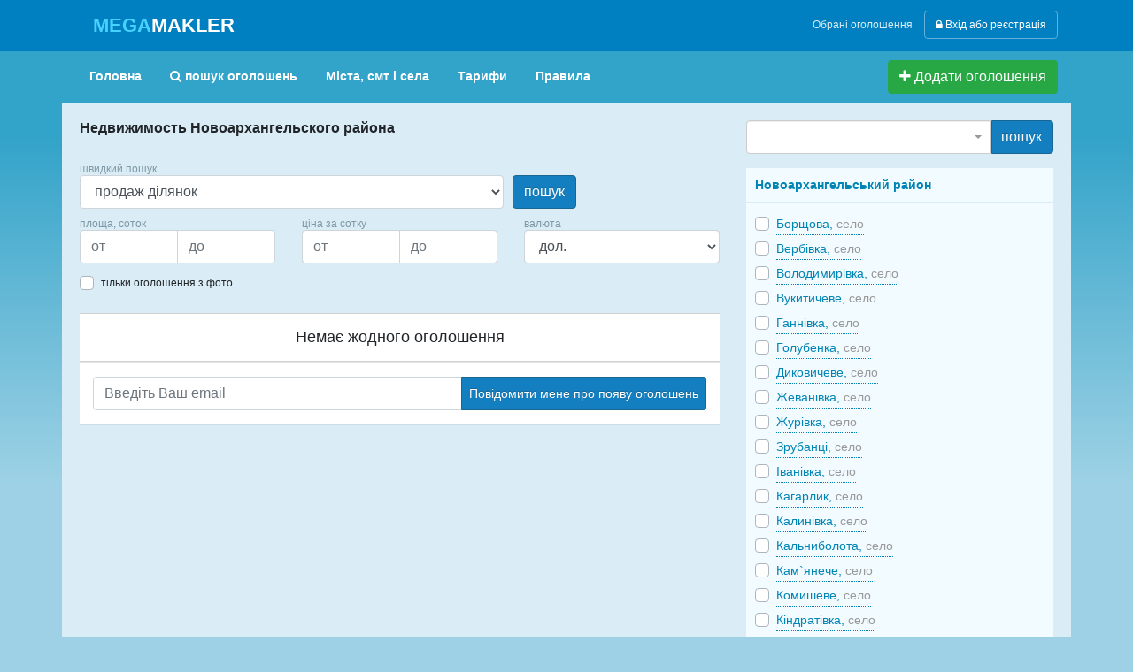

--- FILE ---
content_type: text/html; charset=UTF-8
request_url: https://megamakler.com.ua/kr/novoarhangelskij-rajon/land-sale/
body_size: 9471
content:
<!DOCTYPE html PUBLIC "-//W3C//DTD XHTML 1.0 Strict//EN" "http://www.w3.org/TR/xhtml1/DTD/xhtml1-strict.dtd">
<html xmlns="http://www.w3.org/1999/xhtml" xml:lang="uk" lang="uk-UA">
<head>
    <meta name="w1-verification" content="147453088780" />
    <meta http-equiv="Content-Type" content="text/html; charset=utf-8" />
    <meta name="viewport" content="width=device-width, initial-scale=1">
    <link rel="image_src" href="//megamakler.com.ua/media/images/logo-small.gif" />
                <meta name="keywords" content="Недвижимость Новоархангельского района, объявления, цены, квартиры, дома, виллы. Покупка, продажа, аренда недвижимости Новоархангельский район" />
                <meta name="description" content="Недвижимость Новоархангельского района, объявления, цены, квартиры, дома, виллы. Покупка, продажа, аренда недвижимости Новоархангельский район" />
                <meta name="author" content="" />
                                        <meta property="og:image" content="https://megamakler.com.ua/media/images/logo-small.gif" />
                
        <title>Недвижимость Новоархангельского района, объявления, цены, квартиры, дома, виллы. Покупка, продажа, аренда недвижимости Новоархангельский район</title>
        <link rel="shortcut icon" type="image/ico" href="/favicon.ico" />
                                                                        <link href="/media/css/bootstrap.min.css" media="screen" rel="stylesheet" type="text/css" /><link href="/media/css/font-awesome.min.css" media="screen" rel="stylesheet" type="text/css" /><link href="/media/css/app.css?v=1.1.0" media="screen" rel="stylesheet" type="text/css" /><link href="/media/css/media.css" media="screen" rel="stylesheet" type="text/css" /><link href="/media/css/select2.css" media="screen" rel="stylesheet" type="text/css" /><link href="/media/css/colorbox.css" media="screen" rel="stylesheet" type="text/css" />        <script type='text/javascript'>
            (function() {
            var gscript = document.createElement('script');
            gscript.async = true;
            gscript.type = 'text/javascript';
            gscript.src = '//www.googletagservices.com/tag/js/gpt.js';
            //document.write('<scr' + 'ipt src="' + src + '"></scr' + 'ipt>');
            document.getElementsByTagName("head")[0].appendChild(gscript);
            })();
            var googletag = googletag || {};
            googletag.cmd = googletag.cmd || [];
        </script>
        <script type='text/javascript'>
            (function() {
                googletag.cmd.push(function() {
                                    googletag.defineSlot('/1021027/_Megamakler240', [240, 400], 'div-gpt-ad-1362560507043-0').addService(googletag.pubads());
                                    googletag.defineSlot('/1021027/_Megamakler', [728, 90], 'div-gpt-ad-1449075561734-0').addService(googletag.pubads());

                    googletag.pubads().enableSingleRequest();
                    googletag.enableServices();
                });                
            })();
        </script>
    
<script type="text/javascript">

  //Universal Analytics
  (function(i,s,o,g,r,a,m){i['GoogleAnalyticsObject']=r;i[r]=i[r]||function(){
  (i[r].q=i[r].q||[]).push(arguments)},i[r].l=1*new Date();a=s.createElement(o),
  m=s.getElementsByTagName(o)[0];a.async=1;a.src=g;m.parentNode.insertBefore(a,m)
  })(window,document,'script','//www.google-analytics.com/analytics.js','ga');

  ga('create', 'UA-120402-27', 'auto');
      ga('set', 'dimension1', 'Не зарегестрирован');
  
          ga('set', 'dimension3', 'нет объявлений');
            ga('set', 'dimension4', "Кировоградская область");
      ga('send', 'pageview');


  var _gaq = {};
  _gaq.push = function(mas) {
    if (mas[0] == '_trackEvent') {
      if (mas.length == 4) {
        ga('send', 'event', mas[1], mas[2], mas[3]);
      } else {
        ga('send', 'event', mas[1], mas[2]);
      }
    }
  };


</script>
     <!-- <script type="text/javascript" src="//yastatic.net/share/share.js" async charset="utf-8"></script> -->
    <!-- Facebook Pixel Code -->
    <script>
    !function(f,b,e,v,n,t,s){if(f.fbq)return;n=f.fbq=function(){n.callMethod?
    n.callMethod.apply(n,arguments):n.queue.push(arguments)};if(!f._fbq)f._fbq=n;
    n.push=n;n.loaded=!0;n.version='2.0';n.queue=[];t=b.createElement(e);t.async=!0;
    t.src=v;s=b.getElementsByTagName(e)[0];s.parentNode.insertBefore(t,s)}(window,
    document,'script','https://connect.facebook.net/en_US/fbevents.js');
    
    fbq('init', '1658715807790982');
    fbq('track', "PageView");</script>
    <noscript><img height="1" width="1" style="display:none"
    src="https://www.facebook.com/tr?id=1658715807790982&ev=PageView&noscript=1"
    /></noscript>
    <!-- End Facebook Pixel Code -->

    <!-- Google Tag Manager -->
    <script>(function(w,d,s,l,i){w[l]=w[l]||[];w[l].push({'gtm.start':
    new Date().getTime(),event:'gtm.js'});var f=d.getElementsByTagName(s)[0],
    j=d.createElement(s),dl=l!='dataLayer'?'&l='+l:'';j.async=true;j.src=
    'https://www.googletagmanager.com/gtm.js?id='+i+dl;f.parentNode.insertBefore(j,f);
    })(window,document,'script','dataLayer','GTM-WF98PZ6');</script>
    <!-- End Google Tag Manager -->

    <meta name="apple-mobile-web-app-capable" content="yes">
    <meta name="apple-mobile-web-app-status-bar-style" content="black">
    <meta name="apple-mobile-web-app-title" content="MegaMakler">
    <link rel="apple-touch-icon" href="/media/images/pwa/icon-152x152.png">
    <link rel="manifest" href="/manifest.json">
    <meta name="theme-color" content="#0080c1"/>
<!-- <script async src="https://cdn.jsdelivr.net/npm/pwacompat@2.0.9/pwacompat.min.js"
    integrity="sha384-VcI6S+HIsE80FVM1jgbd6WDFhzKYA0PecD/LcIyMQpT4fMJdijBh0I7Iblaacawc"
    crossorigin="anonymous"></script>
 -->
 <script>
    if ('serviceWorker' in navigator) {
      window.addEventListener('load', () => {
        navigator.serviceWorker.register('/sw.js?v=1.5.6')
            .then((reg) => {
              console.log('Service worker registered.', reg);
            });
      });
    }
</script>
     </head>
<body>
<div id="fb-root"></div>
<script async defer crossorigin="anonymous" src="https://connect.facebook.net/ru_RU/sdk.js#xfbml=1&version=v3.2&appId=1748620518771652&autoLogAppEvents=1"></script>
<!-- Google Tag Manager (noscript) -->
<noscript><iframe src="https://www.googletagmanager.com/ns.html?id=GTM-WF98PZ6"
height="0" width="0" style="display:none;visibility:hidden"></iframe></noscript>
<!-- End Google Tag Manager (noscript) -->
    <header>
        <div class="container">
            <img alt="logo" src="/media/images/logo-sharing.png" style="position:absolute;top:-10000px;" />
                            <div id="logo">
                    <a href="/" title="Нерухомість України">
                        <span>MEGA</span>MAKLER
                    </a>
                </div>
                        <div id="user-bar">
                                        <div> <a class="btn btn-link" href="/favorit">Обрані оголошення</a> </div>
                    <div class="signin-div">
                        <a href="/signin/" class="btn btn-outline-primary"><i class="fa fa-lock"></i> Вхід або реєстрація</a>
                    </div>
                                     </div>

        </div>
    </header>
    <section id="main-nav">
        <div class="container">
            <nav class="nav">
                <a href="/" class="nav-link nl">Головна</a>
                <a href="/search-ads/" id="search_form_link" class="nav-link nl" rel="nofollow"><i class="fa fa-search"></i> пошук оголошень</a>
                <a href="/regions/" class="nav-link nl">Міста, смт і села</a>
                <a class="nav-link nl" href="/tariffs/">Тарифи</a>
                <a class="nav-link nl" href="/terms/">Правила</a>

                <a class="btn btn-success" href="/personal/case-adtype.html">
                    <div id="add-offer"><i class="fa fa-plus"></i> Додати оголошення</div></a>
            </nav>
        <div id="header-banner">
                    </div>
        </div>        
    </section>


<section id="content">
    <div class="container">
        <!-- google_ad_section_start -->

<!-- google_ad_section_end -->

<script type="text/javascript"><!--
    window['RontarParams'] = window['RontarParams'] || [];
    window['RontarParams'].push({ key: 'region', val: 'kr'});
//--></script>

<div class="row">
    <div id="primary_content" class="col-md-8">
        <!-- google_ad_section_start -->
        <h1>Недвижимость Новоархангельского района</h1>
        <!-- google_ad_section_end -->

            <div id="search-side-container" style="border-bottom:none;">
        
<form class="search-mini" action="/filter/" method="get">
    <input type="hidden" name="loc" value="districts" />
    <input type="hidden" name="city_id" value="" />
    <input type="hidden" name="city_title" value="" />
    <input type="hidden" name="country_id" value="c1" />
    <input type="hidden" name="region_id" value="11" />
    <input type="hidden" name="region_title" value="Кировоградская область" />
        
    <div class="filter form-row">
    
    <div class="filter-field col-8">
    	<span class="label">швидкий пошук</span>
        <select name="category" class="form_offer_category category form-control">
            <option value="">Усі категорії нерухомості</option>
                                    <option value="flat-secondary">продаж квартир на вторинному ринку</option>
                        <option value="flat-primary">продаж квартир у новобудовах</option>
                        <option value="housing-rent-daily">оренда житла подобово</option>
                        <option value="housing-rent-monthly">оренда житла помісячно</option>
                        <option value="house-sale">продаж будинків</option>
                        <option value="land-sale" selected="selected">продаж ділянок</option>
                        <option value="commercial-sale">продаж комерційної нерухомості</option>
                        <option value="commercial-rent">оренда комерційної нерухомості</option>
                    </select>     
            </div>
        <div class="filter-field col-4">
        <span class="label">&nbsp;</span><br/>
        <button type="submit" class="btn btn-primary ">пошук</button>
        <!-- <input type="submit" class="button" value="поиск" /> -->
    </div>

    <div class="col-12">
        <div class="row">
            <!-- flat-secondary -->
            <div class="col-12 col-md-4 filter-field flat-secondary hide">
                <span class="label">кімнат</span>
                                <select name="flat_rooms[]" multiple class="form-control to-select2" ><option value="1">1 кімната</option><option value="2">2 кімнати</option><option value="3">3 кімнати</option><option value="4">4 кімнати</option><option value="5">5 кімнат</option><option value="6-">6 і більше кімнат</option></select>            </div>
            <div class="col-6 col-md-4 filter-field flat-secondary hide">
                <span class="label">ціна квартири</span>
                <div class="input-group">                
                    <input type="text" name="price_f" class="form-control" placeholder='от' value="" />
                    <input type="text" name="price_t" class="form-control" placeholder='до' value="" />
                </div>
            </div>
            <div class="col-6 col-md-4 filter-field flat-secondary hide">
                <span class="label">валюта</span>
                <select name="price_curr" class="form-control">
                    <option value="USD">дол.</option><option value="UAH">грн.</option><option value="EUR">євро</option>                </select>
            </div>
            <!-- /flat-secondary -->
            <!-- flat-primary -->
            <div class="col-12 col-md-4 filter-field flat-primary hide">
                <span class="label">стадія будівництва</span>
                                <select name="build_stage[]" multiple class="form-control to-select2" ><option value="1">будинок зданий</option><option value="2">будинок будується</option><option value="3">будинок у стадії пректування</option><option value="4">будинок заселений</option></select>
            </div>
            <div class="col-6 col-md-4 filter-field flat-primary hide">
                <span class="label">ціна за м. кв.</span>
                <div class="input-group">                
                    <input type="text" name="price_primary_f" class="form-control" placeholder='от' value="" />
                    <input type="text" name="price_primary_t" class="form-control" placeholder='до' value="" />
                </div>
            </div>
            <div class="col-6 col-md-4 filter-field flat-primary hide">
                <span class="label">валюта</span>
                <select name="price_primary_curr" class="form-control">
                    <option value="USD">дол.</option><option value="UAH">грн.</option><option value="EUR">євро</option>                </select>
            </div>            
            <!-- /flat-primary -->
            <!-- housing-rent-daily housing-rent-monthly -->
            <div class="col-12 col-md-4 filter-field housing-rent-daily housing-rent-monthly  hide">
                <span class="label">тип житла</span><br>
                                <select name="housing_rent_types[]" multiple class="form-control to-select2" ><option value="1">Кімната (підселення)</option><option value="2">1 к. квартира</option><option value="3">2 к. квартира</option><option value="4">3 к. квартира</option><option value="5">4 к. квартира</option><option value="6">5 к. квартира</option><option value="7">6 к. квартира</option><option value="8">7 і більше квартира</option><option value="9">Будинок</option></select>            </div>            
            <!-- /housing-rent-daily housing-rent-monthly -->
            <!-- housing-rent-daily -->
            <div class="col-6 col-md-4 filter-field housing-rent-daily hide">
                <span class="label">ціна на добу</span>
                <div class="input-group">            
                    <input type="text" name="price_daily_f" class="form-control" placeholder='от' value="" />
                    <input type="text" name="price_daily_t" class="form-control" placeholder='до' value="" />
                </div>
            </div>

            <div class="col-6 col-md-4 filter-field housing-rent-daily hide">
                <span class="label">валюта</span>
                <select name="price_daily_curr" class="form-control">
                    <option value="USD">дол.</option><option value="UAH">грн.</option><option value="EUR">євро</option>                </select>
            </div>
            <!-- /housing-rent-daily -->
            <!-- housing-rent-monthly -->
            <div class="col-6 col-md-4 filter-field housing-rent-monthly hide">
                <span class="label">ціна на місяць</span>
                <div class="input-group">            
                    <input type="text" name="price_monthly_f" class="form-control" placeholder='от' value="" />
                    <input type="text" name="price_monthly_t" class="form-control" placeholder='до' value="" />
                </div>
            </div>

            <div class="col-6 col-md-4 filter-field housing-rent-monthly hide">
                <span class="label">валюта</span>
                <select name="price_monthly_curr" class="form-control">
                    <option value="USD">дол.</option><option value="UAH">грн.</option><option value="EUR">євро</option>                </select>
            </div>
            <!-- /housing-rent-monthly -->
            <!-- house-sale -->
            <div class="col-12 col-md-4 filter-field house-sale hide">
                <span class="label">стан будинку</span><br>
                                <select name="house_states[]" multiple class="form-control to-select2" ><option value="1">Люкс</option><option value="2">Свіжий ремонт</option><option value="3">Нормальне</option><option value="4">Потребує косметичного ремонту</option><option value="5">Потребує капітального ремонту</option><option value="6">незавершене будівництво</option><option value="7">Під чистове оздоблення</option></select>            </div>
            <div class="col-6 col-md-4 filter-field house-sale hide">
                <span class="label">ціна будинку</span>
                <div class="input-group">            
                    <input type="text" name="price_house_f" class="form-control" placeholder='от' value="" />
                    <input type="text" name="price_house_t" class="form-control" placeholder='до' value="" />
                </div>
            </div>
            <div class="col-6 col-md-4 filter-field house-sale hide">
                <span class="label">валюта</span>
                <select name="price_house_curr" class="form-control">
                    <option value="USD">дол.</option><option value="UAH">грн.</option><option value="EUR">євро</option>                </select>
            </div>
            <!-- /house-sale -->
            <!-- land-sale -->
            <div class="col-12 col-md-4 filter-field land-sale hide">
                <span class="label">площа, соток</span>
                <div class="input-group">            
                    <input type="text" name="larea_f" class="form-control" placeholder='от' value="" />
                    <input type="text" name="larea_t" class="form-control" placeholder='до' value="" />
                </div>
            </div>

            <div class="col-6 col-md-4 filter-field land-sale hide">
                <span class="label">ціна за сотку</span>
                <div class="input-group">            
                    <input type="text" name="price_land_f" class="form-control" placeholder='от' value="" />
                    <input type="text" name="price_land_t" class="form-control" placeholder='до' value="" />
                </div>
            </div>
            <div class="col-6 col-md-4 filter-field land-sale hide">
                <span class="label">валюта</span>
                <select name="price_land_curr" class="form-control">
                    <option value="USD">дол.</option><option value="UAH">грн.</option><option value="EUR">євро</option>                </select>
            </div>
            <!-- /land-sale -->
            <!-- commercial-rent -->
            <div class="col-12 col-md-4 filter-field commercial-rent hide">
                <span class="label">тип об'єкта</span><br>
                                <select name="office_types[]" multiple class="form-control to-select2" ><option value="1">Приміщення у житловій будівлі</option><option value="2">Приміщення у нежитловій будівлі</option><option value="3">Окрема будівля/будівля</option><option value="4">Комплекс будівель та споруд</option><option value="5">інше</option></select>            </div>

            <div class="col-6 col-md-4 filter-field commercial-rent hide">
                <span class="label">ціна за міс, за м.кв.</span>
                <div class="input-group">                
                    <input type="text" name="price_rent_f" class="form-control" placeholder='от' value="" />
                    <input type="text" name="price_rent_t" class="form-control" placeholder='до' value="" />
                </div>
            </div>
            <div class="col-6 col-md-4 filter-field commercial-rent hide">
                <span class="label">валюта</span>
                <select name="price_rent_curr" class="form-control">
                    <option value="USD">дол.</option><option value="UAH">грн.</option><option value="EUR">євро</option>                </select>
            </div>
            <!-- /commercial-rent -->
            <!-- commercial-sale -->
            <div class="col-12 col-md-4 filter-field commercial-sale hide">
                <span class="label">тип об'єкта</span><br>
                                <select name="office_types[]" multiple class="form-control to-select2" ><option value="1">Приміщення у житловій будівлі</option><option value="2">Приміщення у нежитловій будівлі</option><option value="3">Окрема будівля/будівля</option><option value="4">Комплекс будівель та споруд</option><option value="5">інше</option></select>            </div>

            <div class="col-6 col-md-4 filter-field commercial-sale hide">
                <span class="label">ціна за міс, за м.кв.</span>
                <div class="input-group">                
                    <input type="text" name="price_sale_f" class="form-control" placeholder='от' value="" />
                    <input type="text" name="price_sale_t" class="form-control" placeholder='до' value="" />
                </div>
            </div>

            <div class="col-6 col-md-4 filter-field commercial-sale hide">
                <span class="label">валюта</span>
                <select name="price_sale_curr" class="form-control">
                    <option value="USD">дол.</option><option value="UAH">грн.</option><option value="EUR">євро</option>                </select>
            </div>            
            <!-- /commercial-sale -->
        </div> <!-- end row-->

    </div>

            <div class="other col-12">
            <div class="filter-field custom-control custom-checkbox">
              <input id="sfm-photos" class="custom-control-input" type="checkbox" name="photos" value="1"  />
              <label class="custom-control-label lh-normal" for="sfm-photos">тільки оголошення з фото</label>
            </div>
        </div>
    </div>
</form>    
    </div>
<div class="search-total-result" style="display:none;">Найдено 0  оголошень</div>
<div id="offers">
            <div class="hr"></div>
        <noindex><div id="no_offers_found">Немає жодного оголошення</div></noindex>
        <div class="hr"></div>
                        <div id="subcribe_by_rss">
            
                            <form id="subscribe-frm" class="inline-form mt-3">
                    <input type="hidden" name="type" value="no-ads"/>
                    <input type="hidden" name="data" value="{&quot;mode&quot;:&quot;list&quot;,&quot;location&quot;:&quot;area&quot;,&quot;suburban&quot;:false,&quot;location_id&quot;:295,&quot;type&quot;:&quot;land-sale&quot;,&quot;filters&quot;:{&quot;sql&quot;:&quot;&quot;,&quot;params&quot;:[]},&quot;order&quot;:&quot;`special_extended` DESC, `orating` DESC &quot;}"/>
                    <input type="hidden" name="query" value="Кіровоградська область"/>
                    <div class="form-group col-sm-12">
                        <div class="input-group">                    
                            <input type="text" class="form-control" name="email" placeholder="Введіть Ваш email" onfocus="this.placeholder = ''" onblur="this.placeholder = 'Введіть Ваш email'">
                              <div class="input-group-append">
                                <button class="btn btn-sm btn-primary submit-subscr">Повідомити мене про появу оголошень</button>
                              </div>
                        </div>
                    </div>

                    <div class="submit-success" style="display:none;">Ви успішно передплатили!</div>
                </form>
                                </div>
</div>
<div id="gallery-holder" style="display: none;"></div>
            </div>
    <div id="fixed-sidebar" class="col-md-4">
        <div class="fs-container">        
            <div id="fixed-sidebar-open"><i class="fa fa-chevron-left"></i></div>
            <div id="secondary_content" class="ordered-sidebar">

<div class="banner flex-order-5" t="ad" p="right" c=""></div>
        <form class="search_place flex-order-1 m-mt-2" id="search_city_frm" name="search_city_frm" method="get" action="/search/">

        <div class="input-group mb-3">
                        <select name="q" class="ac_input form-control" id="suggest"></select>
          <div class="input-group-append">
            <button type="submit" class="btn btn-primary" style="padding-left: 10px;" type="button">пошук</button>
          </div>
        </div>
        <div class="search_by_city_popup" style="display: none">
            <div class="shadow">
                <div id="autocompletion_content"></div>
            </div>
        </div>
    </form>
    <form id="right-loc" class="flex-order-2">
        
    <input type="hidden" id="def-url" value="/kr/novoarhangelskij-rajon/"/>
    <input type="hidden" id="def-title" value="Новоархангельський район"/>
            <input type='hidden' name="area_id" value="295"/>
                                            <ul class="group">
                                                                        <li class="selected current"><a class="dotted" href="/kr/novoarhangelskij-rajon/">Новоархангельський район</a></li>
                                                            </ul>
                        

                <ul class="group krnovoarhangelskij-rajon">
                                            <li>
                    <div class="custom-control custom-checkbox">
                        <input id="cloc-4515" class="loc-filter custom-control-input"  type="checkbox" rel="/borshevaya-selo-kr/" name="cities[]" value="4515"   />
                      <label class="custom-control-label" for="cloc-4515">Борщова</span>,&nbsp;<span class="type">село</span></label>
                    </div>

                </li>

                                            <li>
                    <div class="custom-control custom-checkbox">
                        <input id="cloc-5712" class="loc-filter custom-control-input"  type="checkbox" rel="/verbovka-selo-kr/" name="cities[]" value="5712"   />
                      <label class="custom-control-label" for="cloc-5712">Вербівка</span>,&nbsp;<span class="type">село</span></label>
                    </div>

                </li>

                                            <li>
                    <div class="custom-control custom-checkbox">
                        <input id="cloc-6461" class="loc-filter custom-control-input"  type="checkbox" rel="/vladimirovka-selo-kr-novoarhangelskij-rajon/" name="cities[]" value="6461"   />
                      <label class="custom-control-label" for="cloc-6461">Володимирівка</span>,&nbsp;<span class="type">село</span></label>
                    </div>

                </li>

                                            <li>
                    <div class="custom-control custom-checkbox">
                        <input id="cloc-7051" class="loc-filter custom-control-input"  type="checkbox" rel="/vukitichevo/" name="cities[]" value="7051"   />
                      <label class="custom-control-label" for="cloc-7051">Вукитичеве</span>,&nbsp;<span class="type">село</span></label>
                    </div>

                </li>

                                            <li>
                    <div class="custom-control custom-checkbox">
                        <input id="cloc-7373" class="loc-filter custom-control-input"  type="checkbox" rel="/gannovka-selo-kr-novoarhangelskij-rajon/" name="cities[]" value="7373"   />
                      <label class="custom-control-label" for="cloc-7373">Ганнівка</span>,&nbsp;<span class="type">село</span></label>
                    </div>

                </li>

                                            <li>
                    <div class="custom-control custom-checkbox">
                        <input id="cloc-7828" class="loc-filter custom-control-input"  type="checkbox" rel="/golubenka/" name="cities[]" value="7828"   />
                      <label class="custom-control-label" for="cloc-7828">Голубенка</span>,&nbsp;<span class="type">село</span></label>
                    </div>

                </li>

                                            <li>
                    <div class="custom-control custom-checkbox">
                        <input id="cloc-9205" class="loc-filter custom-control-input"  type="checkbox" rel="/dikovichevo/" name="cities[]" value="9205"   />
                      <label class="custom-control-label" for="cloc-9205">Диковичеве</span>,&nbsp;<span class="type">село</span></label>
                    </div>

                </li>

                                            <li>
                    <div class="custom-control custom-checkbox">
                        <input id="cloc-10102" class="loc-filter custom-control-input"  type="checkbox" rel="/zhevanovka/" name="cities[]" value="10102"   />
                      <label class="custom-control-label" for="cloc-10102">Жеванівка</span>,&nbsp;<span class="type">село</span></label>
                    </div>

                </li>

                                            <li>
                    <div class="custom-control custom-checkbox">
                        <input id="cloc-10411" class="loc-filter custom-control-input"  type="checkbox" rel="/zhurovka/" name="cities[]" value="10411"   />
                      <label class="custom-control-label" for="cloc-10411">Журівка</span>,&nbsp;<span class="type">село</span></label>
                    </div>

                </li>

                                            <li>
                    <div class="custom-control custom-checkbox">
                        <input id="cloc-11593" class="loc-filter custom-control-input"  type="checkbox" rel="/zrubanci/" name="cities[]" value="11593"   />
                      <label class="custom-control-label" for="cloc-11593">Зрубанці</span>,&nbsp;<span class="type">село</span></label>
                    </div>

                </li>

                                            <li>
                    <div class="custom-control custom-checkbox">
                        <input id="cloc-11780" class="loc-filter custom-control-input"  type="checkbox" rel="/ivanovka-selo-kr-novoarhangelskij-rajon/" name="cities[]" value="11780"   />
                      <label class="custom-control-label" for="cloc-11780">Іванівка</span>,&nbsp;<span class="type">село</span></label>
                    </div>

                </li>

                                            <li>
                    <div class="custom-control custom-checkbox">
                        <input id="cloc-12086" class="loc-filter custom-control-input"  type="checkbox" rel="/kagarlyk-selo/" name="cities[]" value="12086"   />
                      <label class="custom-control-label" for="cloc-12086">Кагарлик</span>,&nbsp;<span class="type">село</span></label>
                    </div>

                </li>

                                            <li>
                    <div class="custom-control custom-checkbox">
                        <input id="cloc-12239" class="loc-filter custom-control-input"  type="checkbox" rel="/kalinovka-selo-kr-novoarhangelskij-rajon/" name="cities[]" value="12239"   />
                      <label class="custom-control-label" for="cloc-12239">Калинівка</span>,&nbsp;<span class="type">село</span></label>
                    </div>

                </li>

                                            <li>
                    <div class="custom-control custom-checkbox">
                        <input id="cloc-12295" class="loc-filter custom-control-input"  type="checkbox" rel="/kalnibolota/" name="cities[]" value="12295"   />
                      <label class="custom-control-label" for="cloc-12295">Кальниболота</span>,&nbsp;<span class="type">село</span></label>
                    </div>

                </li>

                                            <li>
                    <div class="custom-control custom-checkbox">
                        <input id="cloc-12445" class="loc-filter custom-control-input"  type="checkbox" rel="/kamenyache/" name="cities[]" value="12445"   />
                      <label class="custom-control-label" for="cloc-12445">Кам`янече</span>,&nbsp;<span class="type">село</span></label>
                    </div>

                </li>

                                            <li>
                    <div class="custom-control custom-checkbox">
                        <input id="cloc-13577" class="loc-filter custom-control-input"  type="checkbox" rel="/komishevoe/" name="cities[]" value="13577"   />
                      <label class="custom-control-label" for="cloc-13577">Комишеве</span>,&nbsp;<span class="type">село</span></label>
                    </div>

                </li>

                                            <li>
                    <div class="custom-control custom-checkbox">
                        <input id="cloc-13638" class="loc-filter custom-control-input"  type="checkbox" rel="/kondratovka-selo-kr/" name="cities[]" value="13638"   />
                      <label class="custom-control-label" for="cloc-13638">Кіндратівка</span>,&nbsp;<span class="type">село</span></label>
                    </div>

                </li>

                                            <li>
                    <div class="custom-control custom-checkbox">
                        <input id="cloc-13784" class="loc-filter custom-control-input"  type="checkbox" rel="/kopenkovatoe/" name="cities[]" value="13784"   />
                      <label class="custom-control-label" for="cloc-13784">Копенкувате</span>,&nbsp;<span class="type">село</span></label>
                    </div>

                </li>

                                            <li>
                    <div class="custom-control custom-checkbox">
                        <input id="cloc-14630" class="loc-filter custom-control-input"  type="checkbox" rel="/krinichki-selo-kr/" name="cities[]" value="14630"   />
                      <label class="custom-control-label" for="cloc-14630">Кринички</span>,&nbsp;<span class="type">село</span></label>
                    </div>

                </li>

                                            <li>
                    <div class="custom-control custom-checkbox">
                        <input id="cloc-15415" class="loc-filter custom-control-input"  type="checkbox" rel="/levkovka-selo-kr/" name="cities[]" value="15415"   />
                      <label class="custom-control-label" for="cloc-15415">Левківка</span>,&nbsp;<span class="type">село</span></label>
                    </div>

                </li>

                                            <li>
                    <div class="custom-control custom-checkbox">
                        <input id="cloc-16007" class="loc-filter custom-control-input"  type="checkbox" rel="/lozovatka-selo-kr-novoarhangelskij-rajon/" name="cities[]" value="16007"   />
                      <label class="custom-control-label" for="cloc-16007">Лозуватка</span>,&nbsp;<span class="type">село</span></label>
                    </div>

                </li>

                                            <li>
                    <div class="custom-control custom-checkbox">
                        <input id="cloc-17276" class="loc-filter custom-control-input"  type="checkbox" rel="/martynovka-selo-kr/" name="cities[]" value="17276"   />
                      <label class="custom-control-label" for="cloc-17276">Мартинівка</span>,&nbsp;<span class="type">село</span></label>
                    </div>

                </li>

                                            <li>
                    <div class="custom-control custom-checkbox">
                        <input id="cloc-17388" class="loc-filter custom-control-input"  type="checkbox" rel="/maryanovka-selo-kr-novoarhangelskij-rajon/" name="cities[]" value="17388"   />
                      <label class="custom-control-label" for="cloc-17388">Мар`янівка</span>,&nbsp;<span class="type">село</span></label>
                    </div>

                </li>

                                            <li>
                    <div class="custom-control custom-checkbox">
                        <input id="cloc-18645" class="loc-filter custom-control-input"  type="checkbox" rel="/nadlak/" name="cities[]" value="18645"   />
                      <label class="custom-control-label" for="cloc-18645">Надлак</span>,&nbsp;<span class="type">село</span></label>
                    </div>

                </li>

                                            <li>
                    <div class="custom-control custom-checkbox">
                        <input id="cloc-18738" class="loc-filter custom-control-input"  type="checkbox" rel="/nebelovka/" name="cities[]" value="18738"   />
                      <label class="custom-control-label" for="cloc-18738">Небелівка</span>,&nbsp;<span class="type">село</span></label>
                    </div>

                </li>

                                            <li>
                    <div class="custom-control custom-checkbox">
                        <input id="cloc-18845" class="loc-filter custom-control-input"  type="checkbox" rel="/nerubajka/" name="cities[]" value="18845"   />
                      <label class="custom-control-label" for="cloc-18845">Нерубайка</span>,&nbsp;<span class="type">село</span></label>
                    </div>

                </li>

                                            <li>
                    <div class="custom-control custom-checkbox">
                        <input id="cloc-19026" class="loc-filter custom-control-input"  type="checkbox" rel="/nizovoe/" name="cities[]" value="19026"   />
                      <label class="custom-control-label" for="cloc-19026">Низове</span>,&nbsp;<span class="type">село</span></label>
                    </div>

                </li>

                                            <li>
                    <div class="custom-control custom-checkbox">
                        <input id="cloc-2366" class="loc-filter custom-control-input"  type="checkbox" rel="/novoarhangelsk/" name="cities[]" value="2366"   />
                      <label class="custom-control-label" for="cloc-2366">Новоархангельськ</span>,&nbsp;<span class="type">пгт</span></label>
                    </div>

                </li>

                                            <li>
                    <div class="custom-control custom-checkbox">
                        <input id="cloc-19891" class="loc-filter custom-control-input"  type="checkbox" rel="/novonikolaevka-selo-kr-novoarhangelskij-rajon/" name="cities[]" value="19891"   />
                      <label class="custom-control-label" for="cloc-19891">Новомиколаївка</span>,&nbsp;<span class="type">село</span></label>
                    </div>

                </li>

                                            <li>
                    <div class="custom-control custom-checkbox">
                        <input id="cloc-19973" class="loc-filter custom-control-input"  type="checkbox" rel="/novopetrovka-selo-kr-novoarhangelskij-rajon/" name="cities[]" value="19973"   />
                      <label class="custom-control-label" for="cloc-19973">Новопетрівка</span>,&nbsp;<span class="type">село</span></label>
                    </div>

                </li>

                                            <li>
                    <div class="custom-control custom-checkbox">
                        <input id="cloc-20947" class="loc-filter custom-control-input"  type="checkbox" rel="/olshanka-selo-kr/" name="cities[]" value="20947"   />
                      <label class="custom-control-label" for="cloc-20947">Вільшанка</span>,&nbsp;<span class="type">село</span></label>
                    </div>

                </li>

                                            <li>
                    <div class="custom-control custom-checkbox">
                        <input id="cloc-21131" class="loc-filter custom-control-input"  type="checkbox" rel="/orlovo-selo-kr/" name="cities[]" value="21131"   />
                      <label class="custom-control-label" for="cloc-21131">Орлове</span>,&nbsp;<span class="type">село</span></label>
                    </div>

                </li>

                                            <li>
                    <div class="custom-control custom-checkbox">
                        <input id="cloc-22707" class="loc-filter custom-control-input"  type="checkbox" rel="/podvysokoe-selo-kr/" name="cities[]" value="22707"   />
                      <label class="custom-control-label" for="cloc-22707">Підвисоке</span>,&nbsp;<span class="type">село</span></label>
                    </div>

                </li>

                                            <li>
                    <div class="custom-control custom-checkbox">
                        <input id="cloc-22970" class="loc-filter custom-control-input"  type="checkbox" rel="/pokotilovo/" name="cities[]" value="22970"   />
                      <label class="custom-control-label" for="cloc-22970">Покотилове</span>,&nbsp;<span class="type">село</span></label>
                    </div>

                </li>

                                            <li>
                    <div class="custom-control custom-checkbox">
                        <input id="cloc-22985" class="loc-filter custom-control-input"  type="checkbox" rel="/pokrovka-selo-kr-novoarhangelskij-rajon/" name="cities[]" value="22985"   />
                      <label class="custom-control-label" for="cloc-22985">Покровка</span>,&nbsp;<span class="type">село</span></label>
                    </div>

                </li>

                                            <li>
                    <div class="custom-control custom-checkbox">
                        <input id="cloc-23598" class="loc-filter custom-control-input"  type="checkbox" rel="/priyut-selo-kr/" name="cities[]" value="23598"   />
                      <label class="custom-control-label" for="cloc-23598">Приют</span>,&nbsp;<span class="type">село</span></label>
                    </div>

                </li>

                                            <li>
                    <div class="custom-control custom-checkbox">
                        <input id="cloc-23794" class="loc-filter custom-control-input"  type="checkbox" rel="/putevoe-selo-kr-novoarhangelskij-rajon/" name="cities[]" value="23794"   />
                      <label class="custom-control-label" for="cloc-23794">Шляхове</span>,&nbsp;<span class="type">село</span></label>
                    </div>

                </li>

                                            <li>
                    <div class="custom-control custom-checkbox">
                        <input id="cloc-24652" class="loc-filter custom-control-input"  type="checkbox" rel="/rossohovatec/" name="cities[]" value="24652"   />
                      <label class="custom-control-label" for="cloc-24652">Розсохуватець</span>,&nbsp;<span class="type">село</span></label>
                    </div>

                </li>

                                            <li>
                    <div class="custom-control custom-checkbox">
                        <input id="cloc-25007" class="loc-filter custom-control-input"  type="checkbox" rel="/sabovoe/" name="cities[]" value="25007"   />
                      <label class="custom-control-label" for="cloc-25007">Сабове</span>,&nbsp;<span class="type">село</span></label>
                    </div>

                </li>

                                            <li>
                    <div class="custom-control custom-checkbox">
                        <input id="cloc-25290" class="loc-filter custom-control-input"  type="checkbox" rel="/sverdlikovo/" name="cities[]" value="25290"   />
                      <label class="custom-control-label" for="cloc-25290">Свердликове</span>,&nbsp;<span class="type">село</span></label>
                    </div>

                </li>

                                            <li>
                    <div class="custom-control custom-checkbox">
                        <input id="cloc-25797" class="loc-filter custom-control-input"  type="checkbox" rel="/sinyuha-selo/" name="cities[]" value="25797"   />
                      <label class="custom-control-label" for="cloc-25797">Синюха</span>,&nbsp;<span class="type">село</span></label>
                    </div>

                </li>

                                            <li>
                    <div class="custom-control custom-checkbox">
                        <input id="cloc-25854" class="loc-filter custom-control-input"  type="checkbox" rel="/skaleva/" name="cities[]" value="25854"   />
                      <label class="custom-control-label" for="cloc-25854">Скалева</span>,&nbsp;<span class="type">село</span></label>
                    </div>

                </li>

                                            <li>
                    <div class="custom-control custom-checkbox">
                        <input id="cloc-25857" class="loc-filter custom-control-input"  type="checkbox" rel="/skalovskie-hutory/" name="cities[]" value="25857"   />
                      <label class="custom-control-label" for="cloc-25857">Скалівські Хутори</span>,&nbsp;<span class="type">село</span></label>
                    </div>

                </li>

                                            <li>
                    <div class="custom-control custom-checkbox">
                        <input id="cloc-26325" class="loc-filter custom-control-input"  type="checkbox" rel="/soldatskoe-selo-kr/" name="cities[]" value="26325"   />
                      <label class="custom-control-label" for="cloc-26325">Солдатське</span>,&nbsp;<span class="type">село</span></label>
                    </div>

                </li>

                                            <li>
                    <div class="custom-control custom-checkbox">
                        <input id="cloc-26706" class="loc-filter custom-control-input"  type="checkbox" rel="/stanislavovka-selo-kr/" name="cities[]" value="26706"   />
                      <label class="custom-control-label" for="cloc-26706">Станіславівка</span>,&nbsp;<span class="type">село</span></label>
                    </div>

                </li>

                                            <li>
                    <div class="custom-control custom-checkbox">
                        <input id="cloc-27717" class="loc-filter custom-control-input"  type="checkbox" rel="/tarasovka-selo-kr-novoarhangelskij-rajon/" name="cities[]" value="27717"   />
                      <label class="custom-control-label" for="cloc-27717">Тарасівка</span>,&nbsp;<span class="type">село</span></label>
                    </div>

                </li>

                                            <li>
                    <div class="custom-control custom-checkbox">
                        <input id="cloc-27911" class="loc-filter custom-control-input"  type="checkbox" rel="/ternovka-selo-kr/" name="cities[]" value="27911"   />
                      <label class="custom-control-label" for="cloc-27911">Тернівка</span>,&nbsp;<span class="type">село</span></label>
                    </div>

                </li>

                                            <li>
                    <div class="custom-control custom-checkbox">
                        <input id="cloc-27991" class="loc-filter custom-control-input"  type="checkbox" rel="/timofeevka-selo-kr/" name="cities[]" value="27991"   />
                      <label class="custom-control-label" for="cloc-27991">Тимофіївка</span>,&nbsp;<span class="type">село</span></label>
                    </div>

                </li>

                                            <li>
                    <div class="custom-control custom-checkbox">
                        <input id="cloc-28205" class="loc-filter custom-control-input"  type="checkbox" rel="/torgovica-selo-kr/" name="cities[]" value="28205"   />
                      <label class="custom-control-label" for="cloc-28205">Торговиця</span>,&nbsp;<span class="type">село</span></label>
                    </div>

                </li>

                                            <li>
                    <div class="custom-control custom-checkbox">
                        <input id="cloc-28800" class="loc-filter custom-control-input"  type="checkbox" rel="/urozhajnoe-poselok-kr/" name="cities[]" value="28800"   />
                      <label class="custom-control-label" for="cloc-28800">Урожайне</span>,&nbsp;<span class="type">поселок</span></label>
                    </div>

                </li>

                                            <li>
                    <div class="custom-control custom-checkbox">
                        <input id="cloc-29852" class="loc-filter custom-control-input"  type="checkbox" rel="/chervonka/" name="cities[]" value="29852"   />
                      <label class="custom-control-label" for="cloc-29852">Червінка</span>,&nbsp;<span class="type">село</span></label>
                    </div>

                </li>

                                            <li>
                    <div class="custom-control custom-checkbox">
                        <input id="cloc-30600" class="loc-filter custom-control-input"  type="checkbox" rel="/shevchenko-selo-kr-novoarhangelskij-rajon/" name="cities[]" value="30600"   />
                      <label class="custom-control-label" for="cloc-30600">Шевченка</span>,&nbsp;<span class="type">село</span></label>
                    </div>

                </li>

                                            <li>
                    <div class="custom-control custom-checkbox">
                        <input id="cloc-31579" class="loc-filter custom-control-input"  type="checkbox" rel="/yatran/" name="cities[]" value="31579"   />
                      <label class="custom-control-label" for="cloc-31579">Ятрань</span>,&nbsp;<span class="type">село</span></label>
                    </div>

                </li>

                    </ul>
    
    <ul class="group">
        <li><a href="/kr/">Кіровоградська область, усі населені пункти</a></li>
    </ul>


        </form>
</div>        </div>
    </div>

</div>

<noindex> 
<div style="display: none;">
    <img src="https://megamakler.biz/pixel-vm0u85pivfgk4a4eph868hgh15.png"/>
</div> 
</noindex>

    </div>
</section>

            
<footer>
    <div class="container">
        <div class="row">
            <div class="col">
                <ul class="list-group list-group-horizontal">
                    <li class="list-group-item"><a href="/articles/">Новини нерухомості</a></li>
                    <li class="list-group-item"><a href="/articles/categories/novosti-sayta/">Новини сайту</a></li>
                    <li class="list-group-item"><a href="/commercial/">Реклама на сайті</a></li>
                    <li class="list-group-item"><a href="/feedback/">Контакти</a></li>
                </ul>
                <div id="copyright">
                    <noindex><p>&copy; 2009—2026 &laquo;Мега Маклер&raquo; Усі права захищені.</p></noindex>
                    <p>&laquo;<a href="/">МегаМаклер</a>&raquo; &mdash; <strong>недвижимость Новоархангельского района</strong>, объявления, цены, квартиры, агентства недвижимости Новоархангельский район</p>
                </div>
                
            </div>
            <div class="col text-right">
    <!-- <table> -->
            <noindex>
        <a target="_blank" href="https://aspo.biz/" rel="nofollow" style="margin-left: 7px;" title="Партнер з синдикації (автоматичного розміщення) оголощень."><img
                src="/media/images/aspo-logo-mm.png" alt="aspo.biz"/></a>
        <script
            type="text/javascript"> try {
                var topTracker =
                    Piwik.getTracker(pkBaseURL + "top.php",
                        29);
                topTracker.trackPageView();
                topTracker.enableLinkTracking();
            }
            catch (err) {
            }</script>
        <noscript><p><img
                    src="//top.lun.ua/top.php?idsite=29" style="border:0"
                    alt=""/></p></noscript></noindex>
                
            </div>
        </div>
        
    </div>
</footer>

        <!-- end of #footer -->

<script type="text/javascript"> var vis = 1;</script>
<script src="/media/js/libs/jquery-3.4.1.min.js" type="text/javascript"></script><script src="/media/js/popper.min.js" type="text/javascript"></script><script src="/media/js/bootstrap.min.js" type="text/javascript"></script><script src="/media/js/libs/device.min.js" type="text/javascript"></script><script src="/media/js/libs/jquery.maskedinput.js" type="text/javascript"></script><script src="/media/js/libs/jquery.hotkeys-0.7.9.js" type="text/javascript"></script><script src="/media/js/libs/jquery.slideable.js" type="text/javascript"></script><script src="/media/js/libs/jquery.unwrap.js" type="text/javascript"></script><script src="/media/js/libs/jquery.cookie.js" type="text/javascript"></script><script src="/media/js/libs/jquery.autocomplete.js" type="text/javascript"></script><script src="/media/js/libs/jquery.autocomplete.offer.js" type="text/javascript"></script><script src="/media/js/libs/jquery.autocomplete.feedback.js" type="text/javascript"></script><script src="/media/js/libs/jquery.colorbox.js" type="text/javascript"></script><script src="/media/js/libs/jquery.centerpopup.js" type="text/javascript"></script><script src="/media/js/libs/jquery.addtocopy.js" type="text/javascript"></script><script src="/media/js/callback.js" type="text/javascript"></script><script src="/media/js/list.js" type="text/javascript"></script><script src="/media/js/search.js" type="text/javascript"></script><script src="/media/js/checker.js" type="text/javascript"></script><script src="/media/js/common.js" type="text/javascript"></script><script src="/media/js/libs/select2.js" type="text/javascript"></script><script src="/media/js/libs/i18n/ru.js" type="text/javascript"></script><!-- Код тега ремаркетинга Google -->
<script type="text/javascript">
/* <![CDATA[ */
var google_conversion_id = 817627309;
var google_custom_params = window.google_tag_params;
var google_remarketing_only = true;
/* ]]> */
</script>
<script type="text/javascript" src="//www.googleadservices.com/pagead/conversion.js">
</script>
<noscript>
<div style="display:inline;">
<img height="1" width="1" style="border-style:none;" alt="" src="//googleads.g.doubleclick.net/pagead/viewthroughconversion/817627309/?value=0&amp;guid=ON&amp;script=0"/>
</div>
</noscript>


</body>
</html>

--- FILE ---
content_type: text/html; charset=UTF-8
request_url: https://megamakler.com.ua/ajax/get-banner.html
body_size: 59
content:
	<div class="banner-content">
			</div>


--- FILE ---
content_type: text/javascript
request_url: https://megamakler.com.ua/media/js/libs/jquery.autocomplete.offer.js
body_size: 20355
content:
jQuery.autocompleteOffer = function(input, options) {
    // Create a link to self
    var me = this;

    // Create jQuery object for input element
    var $input    = $(input).attr("autocomplete", "off");

    // Apply inputClass if necessary
    if (options.inputClass) {
        $input.addClass(options.inputClass);
    }
    // Create jQuery object for results
    // var $results = $(results);
    var $results = $("div.search_by_city_popup", input.form);
    var results = $results[0];

    $(document).on('click','div.search_by_city_popup a', function() {
        var val = suggests[active][1];
        if ( suggests[active][2] ) {
            val += ', '+suggests[active][2];
        }
        val += ', '+suggests[active][3];
        $input.val(val).addClass('exact').blur();
        hideResultsNow();
        toggleMiss(false);
        toggleExact(true);
        return false;
    });

    input.autocompleter = me;

    var timeout = null;
    var prev = "";
    var active = -1;
    var cache = {};
    var keyb = false;
    var hasFocus = false;
    var lastKeyPressCode = null;
    var mouseDownOnSelect = false;
    var hidingResults = false;
    var suggests = [];

    // Setting empty value
    if ( options.emptyValue ) {
        var emptyValue = options.emptyValue;
    }
    else {
        var emptyValue = null;
    }

    // flush cache
    function flushCache(){
        cache = {};
        cache.data = {};
        cache.length = 0;
    };

    // flush cache
    flushCache();

    // if there is a data array supplied
    if( options.data != null ){
        var sFirstChar = "", stMatchSets = {}, row = [];

        // no url was specified, we need to adjust the cache length to make sure it fits the local data store
        if( typeof options.url != "string" ) {
            options.cacheLength = 1;
        }

        // loop through the array and create a lookup structure
        for( var i=0; i < options.data.length; i++ ){
            // if row is a string, make an array otherwise just reference the array
            row = ((typeof options.data[i] == "string") ? [options.data[i]] : options.data[i]);

            // if the length is zero, don't add to list
            if( row[0].length > 0 ){
                // get the first character
                sFirstChar = row[0].substring(0, 1).toLowerCase();
                // if no lookup array for this character exists, look it up now
                if( !stMatchSets[sFirstChar] ) stMatchSets[sFirstChar] = [];
                // if the match is a string
                stMatchSets[sFirstChar].push(row);
            }
        }

        // add the data items to the cache
        for( var k in stMatchSets ) {
            // increase the cache size
            options.cacheLength++;
            // add to the cache
            addToCache(k, stMatchSets[k]);
        }
    }

    $input
    .keydown(function(e) {
        // track last key pressed
        lastKeyPressCode = e.keyCode;
        switch(e.keyCode) {
            case 38: // up
                e.preventDefault();
                moveSelect(-1);
                break;
            case 40: // down
                e.preventDefault();
                moveSelect(1);
                break;
            //case 9:  // tab
            case 13: // return
                if( selectCurrent() || 1 == suggests.length ){
                    // make sure to blur off the current field
                    /*
                    if ( 1 == suggests.length ) {
                        active = 0;
                    }
                    if ( -1 != active ) {
                        $input.val(suggests[active][1]);
                    }
                    options.chooseCity(suggests[active][0]);
                    */
                    $input[0].blur();
                    //hideResultsNow();
                    //setTimeout(function(){$input[0].focus();}, options.delay);
                }
                else {
                    $input.addClass('miss');
                }
                e.preventDefault();
                break;
            case 27: //esc
                $results.hide().html("");
                break;
            default:
                active = -1;
                if (timeout) clearTimeout(timeout);
                timeout = setTimeout(function(){onChange();}, options.delay);
                break;
        }
    })
    .focus(function(){
        // track whether the field has focus, we shouldn't process any results if the field no longer has focus
        hasFocus = true;
        // clearing empty value if needed
        if ( emptyValue ) {
            if ( $input.val() == emptyValue ) {
                $input.val("");
            }
        }
    })
    .blur(function() {
        // track whether the field has focus
        hasFocus = false;
        if (!mouseDownOnSelect) {
            hideResults();
        }

        // setting empty value if needed
        if ( emptyValue ) {
            if ( $input.val() == "" ) {
                $input.val(emptyValue);
            }
        }
    });

    hideResultsNow();

    function onChange() {
        // ignore if the following keys are pressed: [del] [shift] [capslock]
        if( lastKeyPressCode == 46 || (lastKeyPressCode > 8 && lastKeyPressCode < 32) ) return $results.hide().html("");
        var v = $input.val();
        if (v == prev) return;
        prev = v;
        if (v.length >= options.minChars) {
            requestData(v);
        } else {
            loadingOff();
            $results.hide().html("");
        }
    };

    function moveSelect(step) {

        var lis = $("li", results);
        if (!lis) return;

        active += step;

        if (active < 0) {
            active = 0;
        } else if (active >= lis.size()) {
            active = lis.size() - 1;
        }

        $(lis).removeClass("selected");

        $(lis[active]).addClass("selected");

        // Weird behaviour in IE
        // if (lis[active] && lis[active].scrollIntoView) {
        //  lis[active].scrollIntoView(false);
        // }

    };

    function selectCurrent() {
        return $("li.selected a:first-child", results).click().size();
    };

    function selectItem(li) {
        if (!li) {
            li = document.createElement("li");
            li.extra = [];
            li.selectValue = "";
        }
        var v = $.trim(li.selectValue ? li.selectValue : li.innerHTML);
        input.lastSelected = v;
        prev = v;
        $results.html("");
        $input.val(v);
        hideResultsNow();
        if (options.onItemSelect) {
            setTimeout(function() { options.onItemSelect(li) }, 1);
        }
    };

    // selects a portion of the input string
    function createSelection(start, end){
        // get a reference to the input element
        var field = $input.get(0);
        if( field.createTextRange ){
            var selRange = field.createTextRange();
            selRange.collapse(true);
            selRange.moveStart("character", start);
            selRange.moveEnd("character", end);
            selRange.select();
        } else if( field.setSelectionRange ){
            field.setSelectionRange(start, end);
        } else {
            if( field.selectionStart ){
                field.selectionStart = start;
                field.selectionEnd = end;
            }
        }
        field.focus();
    };

    // fills in the input box w/the first match (assumed to be the best match)
    function autoFill(sValue){
        // if the last user key pressed was backspace, don't autofill
        if( lastKeyPressCode != 8 ){
            // fill in the value (keep the case the user has typed)
            $input.val($input.val() + sValue.substring(prev.length));
            // select the portion of the value not typed by the user (so the next character will erase)
            createSelection(prev.length, sValue.length);
        }
    };

    function showResults() {
        // get the position of the input field right now (in case the DOM is shifted)
        var pos = findPos(input);
        // either use the specified width, or autocalculate based on form element
        var iWidth = (options.width > 0) ? options.width : $input.width();
        // reposition
        $results.css({
            width: parseInt(iWidth) + "px",
            top: (pos.y + input.offsetHeight) + "px",
            left: pos.x + "px"
        }).show();
    };

    function hideResults() {
        if (timeout) clearTimeout(timeout);
        timeout = setTimeout(hideResultsNow, 200);
    };

    function hideResultsNow() {
        if (hidingResults) {
            return;
        }
        hidingResults = true;

        if (timeout) {
            clearTimeout(timeout);
        }

        var v = $input.val();
        loadingOff();

        if ($results.is(":visible")) {
            $results.hide();
        }

        if (options.mustMatch) {
            if (!input.lastSelected || input.lastSelected != v) {
                selectItem(null);
            }
        }

        hidingResults = false;
    };

    function toggleExact(isShown) {
        if ( isShown ) {
            $input.addClass("exact").blur();
            $('li:first-child', $results).addClass('selected');
            if ( 1 == suggests.length ) {
                active = 0;
            }
            options.chooseCity(suggests[active][0]);
        }
        else {
            $input.removeClass("exact");
            options.clearCity();
        }
    }

    function toggleMiss(isShown) {
        if ( isShown ) {
            $input.addClass("miss");
            $results.html('<div class="shadow"><div id="autocompletion_content"><ul class="country"><li><span class="miss">В выбранной области населенный пункт не найден</span></li></ul></div></div>').show();
            active = -1;
        }
        else {
            $input.removeClass("miss");
        }
    }

    function dataToHtml(data) {
        active = -1;
        var html = '<div class="shadow"><div id="autocompletion_content"><ul class="country">';
        var cur_city = '';
        for ( var i=0; i < data.length; i++) {
            cl = '';
            if ( data[i][1] != cur_city  ) {
                // Groups splitter
                cur_city = data[i][1];
                cl += (cl == '' ? '' : ' ')+'new_group';
            }
            html += '<li'+((cl == '') ? '' : ' class="'+cl+'"')+'><a href="#'+data[i][0]+'"><span class="city">'+data[i][1]+'</span>';
            if ( data[i][2] ) {
                html += ', <span class="country">'+data[i][2]+'</span>';
            }
            html += ', <span class="type">'+data[i][3]+'</span></a></li>';
        }
        html += '</ul></div></div>';
        return html;
    };

    function requestData(q) {
        $input.removeClass("miss");

        if (!options.matchCase) q = q.replace(/^\s+|\s+$/, '').toLowerCase();
        suggests = [];
        var idx_pos = [];
        
        var idxSuggests = options.getSuggests();
        // Среди городов в области ищем подходящие
        for (var ind = 0; ind<idxSuggests[0].length; ind++) {
            var cur_pos = idxSuggests[0][ind][1].toLowerCase().indexOf(q);
            if ( -1 == cur_pos ) {
                continue;
            }
            // элемент подходит
            idx_pos[idx_pos.length] = [cur_pos, ind];

            /*
            suggests[suggests.length] = idxSuggests[0][ind];
            if ( 15 <= suggests.length ) {
                break;
            }
            */
        }
        if ( !idx_pos.length ) {
            toggleMiss(true);
            toggleExact(false);
            options.clearCity();
            //hideResultsNow();
            return;
        }

        idx_pos.sort(function(a, b) {
            return a[0] - b[0];
        });
        for ( var i=0; i< idx_pos.length; i++ ) {
            suggests[suggests.length] = idxSuggests[0][idx_pos[i][1]];
        }


        // if the field no longer has focus or if there are no matches, do not display the drop down
        if( !hasFocus ) return hideResultsNow();

        if ($.browser.msie && suggests.length > 1) {
            // we put a styled iframe behind the calendar so HTML SELECT elements don't show through
            $results.append(document.createElement('iframe'));
        }

        if ( suggests.length == 1 && q == suggests[0][1].toLowerCase() ) {
            // we filled the only item from suggestions
            toggleExact(true);
            //$results.html(dataToHtml(suggests)).show();
            var val = suggests[0][1];
            if ( suggests[0][2] ) {
                val += ', '+suggests[0][2];
            }
            val += ', '+suggests[0][3];

            $input.val(val);
            options.chooseCity(suggests[0][0]);
            hideResultsNow();
            //$results.html(dataToHtml(suggests)).show();
            //active = 0;
        }
        else {
            toggleExact(false);
            $results.html(dataToHtml(suggests)).show();
            $('ul li', $results).hover(
                function() { $("li.selected", $results).removeClass("selected"); active = $("li", $results).indexOf($(this).get(0)); },
                function() { $(this).addClass("selected"); }
            );
            // autofill in the complete box w/the first match as long as the user hasn't entered in more data
            if( options.autoFill && ($input.val().toLowerCase() == q.toLowerCase()) ) autoFill(suggests[0][1]);
            options.clearCity();
        }


        /*
        var data = options.cacheLength ? loadFromCache(q) : null;
        if (data) {
            // recieve the cached data
            loadingOff();
            receiveData(q, data);
        } else if( (typeof options.url == "string") && (options.url.length > 0) ){
            // if an AJAX url has been supplied, try loading the data now
            loadingOn();
            $.getJSON(makeUrl(q), function(data) {
                loadingOff();
                addToCache(q, data);
                receiveData(q, data);
            });
        } else {
            // if there's been no data found, remove the loading class
            loadingOff();
        }
        */
    };

    function makeUrl(q) {
        var sep = options.url.indexOf('?') == -1 ? '?' : '&';
        var url = options.url + sep + "q=" + encodeURI(q);
        for (var i in options.extraParams) {
            url += "&" + i + "=" + encodeURI(options.extraParams[i]);
        }
        return url;
    };

    function loadFromCache(q) {
        if (!q) return null;
        if (cache.data[q]) return cache.data[q];
        /*
        if (options.match.clickSubset) {
            for (var i = q.length - 1; i >= options.minChars; i--) {
                var qs = q.substr(0, i);
                var c = cache.data[qs];
                if (c) {
                    var csub = [];
                    for (var j = 0; j < c.length; j++) {
                        var x = c[j];
                        var x0 = x[0];
                        if (matchSubset(x0, q)) {
                            csub[csub.length] = x;
                        }
                    }
                    return csub;
                }
            }
        }
        */
        return null;
    };

    function matchSubset(s, sub) {
        if (!options.matchCase) s = s.toLowerCase();
        var i = s.indexOf(sub);
        if (i == -1) return false;
        return i == 0 || options.matchContains;
    };

    this.flushCache = function() {
        flushCache();
    };

    this.setExtraParams = function(p) {
        options.extraParams = p;
    };

    this.findValue = function(){
        var q = $input.val();

        if (!options.matchCase) q = q.toLowerCase();
        var data = options.cacheLength ? loadFromCache(q) : null;
        if (data) {
            findValueCallback(q, data);
        } else if( (typeof options.url == "string") && (options.url.length > 0) ){
            $.get(makeUrl(q), function(data) {
                data = parseData(data);
                addToCache(q, data);
                findValueCallback(q, data);
            });
        } else {
            // no matches
            findValueCallback(q, null);
        }
    };

    function findValueCallback(q, data){
        if (data) {
            loadingOff();
        }

        var num = (data) ? data.length : 0;
        var li = null;

        for (var i=0; i < num; i++) {
            var row = data[i];

            if( row[0].toLowerCase() == q.toLowerCase() ){
                li = document.createElement("li");
                if (options.formatItem) {
                    li.innerHTML = options.formatItem(row, i, num);
                    li.selectValue = row[0];
                } else {
                    li.innerHTML = row[0];
                    li.selectValue = row[0];
                }
                var extra = null;
                if( row.length > 1 ){
                    extra = [];
                    for (var j=1; j < row.length; j++) {
                        extra[extra.length] = row[j];
                    }
                }
                li.extra = extra;
            }
        }

        if( options.onFindValue ) setTimeout(function() { options.onFindValue(li) }, 1);
    };

    function addToCache(q, data) {
        if (!data || !q || !options.cacheLength) return;
        if (!cache.length || cache.length > options.cacheLength) {
            flushCache();
            cache.length++;
        } else if (!cache[q]) {
            cache.length++;
        }
        cache.data[q] = data;
    };

    function findPos(obj) {
        var curleft = obj.offsetLeft || 0;
        var curtop = obj.offsetTop || 0;
        while (obj = obj.offsetParent) {
            curleft += obj.offsetLeft;
            curtop += obj.offsetTop;
        }
        return {x:curleft,y:curtop};
    };

    function loadingOn() {
        $('<img src="/media/images/bgs/ajax.gif" width="11" height="11" alt="o" class="ac_loading" />').appendTo($input.parent());
    };

    function loadingOff() {
        $('img.ac_loading', $input.parent()).remove();
    };
};

jQuery.fn.autocompleteOffer = function(options, data) {
    // Make sure options exists
    options = options || {};
    // Set url as option
    options.url = '';
    // set some bulk local data
    options.data = ((typeof data == "object") && (data.constructor == Array)) ? data : null;

    // Set default values for required options
    options = $.extend({
        inputClass: "ac_input",
        resultsClass: "ac_results",
        lineSeparator: "\n",
        cellSeparator: "|",
        minChars: 1,
        delay: 400,
        matchCase: 0,
        matchSubset: 1,
        matchContains: 0,
        cacheLength: 1,
        mustMatch: 0,
        extraParams: {},
        loadingClass: "ac_loading",
        selectFirst: false,
        selectOnly: false,
        maxItemsToShow: -1,
        autoFill: false,
        clearCity: function() {},
        chooseCity: function() {},
        getSuggests: function() {return [[], {}];},
        width: 0
    }, options);
    options.width = parseInt(options.width, 10);

    this.each(function() {
        var input = this;
        new jQuery.autocompleteOffer(input, options);
    });

    // Don't break the chain
    return this;
};

jQuery.fn.autocompleteArray = function(data, options) {
    return this.autocomplete(null, options, data);
};

jQuery.fn.indexOf = function(e){
    for( var i=0; i<this.length; i++ ){
        if( this[i] == e ) return i;
    }
    return -1;
};

--- FILE ---
content_type: text/javascript
request_url: https://megamakler.com.ua/media/js/libs/jquery.centerpopup.js
body_size: 4304
content:
// Функция центрирует элемент по горизонтали и вертикали. Считается, что у элемента в стилях задано абсолютное позиционирование с left=top=50%
$.fn.centerPopup = function(old_style) {

    if ( old_style ) {
        var marginLeft = - $(this).width()/2 + 'px';
        return $(this).css({'margin-left':marginLeft});
    }
    else {
        var $this = $(this);
        var arrPageSizes  = ___getPageSize();
        var arrPageScroll = ___getPageScroll();
        var popupWidth    = $this.width();
        var popupHeight   = $this.height();

        return $this.css({
            top:    arrPageScroll[1] + ((arrPageSizes[3] - popupHeight)/ 2),
            left:   arrPageScroll[0] + ((arrPageSizes[2] - popupWidth) /2)
        });
    }


    function ___getDocHeight() {
        var D = document;
        return Math.max(
            Math.max(D.body.scrollHeight, D.documentElement.scrollHeight),
            Math.max(D.body.offsetHeight, D.documentElement.offsetHeight),
            Math.max(D.body.clientHeight, D.documentElement.clientHeight)
        );
    };

    /**
    / THIRD FUNCTION
    * getPageSize() by quirksmode.com
    *
    * @return Array Return an array with page width, height and window width, height
    */
    function ___getPageSize() {
        var xScroll, yScroll;
        if (window.innerHeight && window.scrollMaxY) {
            xScroll = window.innerWidth + window.scrollMaxX;
            yScroll = window.innerHeight + window.scrollMaxY;
        } else if (document.body.scrollHeight > document.body.offsetHeight){ // all but Explorer Mac
            xScroll = document.body.scrollWidth;
            yScroll = document.body.scrollHeight;
        } else { // Explorer Mac...would also work in Explorer 6 Strict, Mozilla and Safari
            xScroll = document.body.offsetWidth;
            yScroll = document.body.offsetHeight;
        }

        var yDoc = ___getDocHeight();
        yScroll = Math.max(yScroll, yDoc);
        var windowWidth, windowHeight;
        if (self.innerHeight) { // all except Explorer
            if(document.documentElement.clientWidth){
                windowWidth = document.documentElement.clientWidth;
            } else {
                windowWidth = self.innerWidth;
            }
            windowHeight = self.innerHeight;
        } else if (document.documentElement && document.documentElement.clientHeight) { // Explorer 6 Strict Mode
            windowWidth = document.documentElement.clientWidth;
            windowHeight = document.documentElement.clientHeight;
        } else if (document.body) { // other Explorers
            windowWidth = document.body.clientWidth;
            windowHeight = document.body.clientHeight;
        }
        // for small pages with total height less then height of the viewport
        if(yScroll < windowHeight){
            pageHeight = windowHeight;
        } else {
            pageHeight = yScroll;
        }

        // for small pages with total width less then width of the viewport
        if(xScroll < windowWidth){
            pageWidth = xScroll;
        } else {
            pageWidth = windowWidth;
        }
        arrayPageSize = new Array(pageWidth,pageHeight,windowWidth,windowHeight);
        return arrayPageSize;
    };
    /**
        / THIRD FUNCTION
        * getPageScroll() by quirksmode.com
        *
        * @return Array Return an array with x,y page scroll values.
        */
    function ___getPageScroll() {
        var xScroll, yScroll;
        if (self.pageYOffset) {
            yScroll = self.pageYOffset;
            xScroll = self.pageXOffset;
        } else if (document.documentElement && document.documentElement.scrollTop) {     // Explorer 6 Strict
            yScroll = document.documentElement.scrollTop;
            xScroll = document.documentElement.scrollLeft;
        } else if (document.body) {// all other Explorers
            yScroll = document.body.scrollTop;
            xScroll = document.body.scrollLeft;
        }
        arrayPageScroll = new Array(xScroll,yScroll);
        return arrayPageScroll;
    };

};


--- FILE ---
content_type: text/javascript
request_url: https://megamakler.com.ua/media/js/libs/jquery.autocomplete.js
body_size: 19883
content:
jQuery.autocomplete = function(input, options) {
    // Create a link to self
    var me = this;

    // Create jQuery object for input element
    var $input = $(input).attr("autocomplete", "off");
    var getId =  $(input).hasClass("getid");
    
    // Apply inputClass if necessary
    if (options.inputClass) {
        $input.addClass(options.inputClass);
    }

    // Create jQuery object for results
    // var $results = $(results);
    var $results = $("div.search_by_city_popup", input.form);
    var results = $results[0];

    input.autocompleter = me;

    var timeout = null;
    var prev = "";
    var active = -1;
    var cache = {};
    var keyb = false;
    var hasFocus = false;
    var lastKeyPressCode = null;
    var mouseDownOnSelect = false;
    var hidingResults = false;

    // Setting empty value
    if ( options.emptyValue ) {
        var emptyValue = options.emptyValue;
    }
    else {
        var emptyValue = null;
    }

    // flush cache
    function flushCache(){
        cache = {};
        cache.data = {};
        cache.length = 0;
    };

    // flush cache
    flushCache();

    // if there is a data array supplied
    if( options.data != null ){
        var sFirstChar = "", stMatchSets = {}, row = [];

        // no url was specified, we need to adjust the cache length to make sure it fits the local data store
        if( typeof options.url != "string" ) {
            options.cacheLength = 1;
        }

        // loop through the array and create a lookup structure
        for( var i=0; i < options.data.length; i++ ){
            // if row is a string, make an array otherwise just reference the array
            row = ((typeof options.data[i] == "string") ? [options.data[i]] : options.data[i]);

            // if the length is zero, don't add to list
            if( row[0].length > 0 ){
                // get the first character
                sFirstChar = row[0].substring(0, 1).toLowerCase();
                // if no lookup array for this character exists, look it up now
                if( !stMatchSets[sFirstChar] ) stMatchSets[sFirstChar] = [];
                // if the match is a string
                stMatchSets[sFirstChar].push(row);
            }
        }

        // add the data items to the cache
        for( var k in stMatchSets ) {
            // increase the cache size
            options.cacheLength++;
            // add to the cache
            addToCache(k, stMatchSets[k]);
        }
    }

    $input
    .keydown(function(e) {
        // track last key pressed
        lastKeyPressCode = e.keyCode;
        switch(e.keyCode) {
            case 38: // up
                e.preventDefault();
                moveSelect(-1);
                break;
            case 40: // down
                e.preventDefault();
                moveSelect(1);
                break;
            case 9:  // tab
            case 13: // return
                if( selectCurrent() ){
                    // make sure to blur off the current field
                    $input.get(0).blur();
                    e.preventDefault();
                }
                else {
                    $input[0].form.submit();
                }
                break;
            case 27: //esc
                $results.hide().html("");
                break;
            default:
                active = -1;
                if (timeout) clearTimeout(timeout);
                timeout = setTimeout(function(){onChange();}, options.delay);
                break;
        }
    })
    .focus(function(){
        // track whether the field has focus, we shouldn't process any results if the field no longer has focus
        hasFocus = true;
        // clearing empty value if needed
        if ( emptyValue ) {
            if ( $input.val() == emptyValue ) {
                $input.val("");
            }
        }
    })
    .blur(function() {
        // track whether the field has focus
        hasFocus = false;
        if (!mouseDownOnSelect) {
            hideResults();
        }
        // setting empty value if needed
        if ( emptyValue ) {
            if ( $input.val() == "" ) {
                $input.val(emptyValue);
            }
        }
    });




    hideResultsNow();

    function onChange() {
        // ignore if the following keys are pressed: [del] [shift] [capslock]
        if( lastKeyPressCode == 46 || (lastKeyPressCode > 8 && lastKeyPressCode < 32) ) return $results.hide().html("");
        var v = $input.val();
        if (v == prev) return;
        prev = v;
        if (v.length >= options.minChars) {
            requestData(v);
        } else {
            loadingOff();
            $results.hide().html("");
        }
    };

    function moveSelect(step) {

        var lis = $("li", results);
        if (!lis) return;

        active += step;

        if (active < 0) {
            active = 0;
        } else if (active >= lis.size()) {
            active = lis.size() - 1;
        }

        $(lis).removeClass("selected");

        $(lis[active]).addClass("selected");

        // Weird behaviour in IE
        // if (lis[active] && lis[active].scrollIntoView) {
        //  lis[active].scrollIntoView(false);
        // }

    };

    function selectCurrent() {
        var found = false;
        $("li.selected a", results).each(function() {
            location.href = this.href;
            found = true;
        });
        if ( !found && $input.hasClass("exact")) {
            $("#search_by_city input.button").click();
        }
        return found;
    };

    function selectItem(li) {
        if (!li) {
            li = document.createElement("li");
            li.extra = [];
            li.selectValue = "";
        }
        var v = $.trim(li.selectValue ? li.selectValue : li.innerHTML);
        input.lastSelected = v;
        prev = v;
        $results.html("");
        $input.val(v);
        hideResultsNow();
        if (options.onItemSelect) {
            setTimeout(function() { options.onItemSelect(li) }, 1);
        }
    };

    // selects a portion of the input string
    function createSelection(start, end){
        // get a reference to the input element
        var field = $input.get(0);
        if( field.createTextRange ){
            var selRange = field.createTextRange();
            selRange.collapse(true);
            selRange.moveStart("character", start);
            selRange.moveEnd("character", end);
            selRange.select();
        } else if( field.setSelectionRange ){
            field.setSelectionRange(start, end);
        } else {
            if( field.selectionStart ){
                field.selectionStart = start;
                field.selectionEnd = end;
            }
        }
        field.focus();
    };

    // fills in the input box w/the first match (assumed to be the best match)
    function autoFill(sValue){
        // if the last user key pressed was backspace, don't autofill
        if( lastKeyPressCode != 8 ){
            // fill in the value (keep the case the user has typed)
            $input.val($input.val() + sValue.substring(prev.length));
            // select the portion of the value not typed by the user (so the next character will erase)
            createSelection(prev.length, sValue.length);
        }
    };

    function showResults() {
        // get the position of the input field right now (in case the DOM is shifted)
        var pos = findPos(input);
        // either use the specified width, or autocalculate based on form element
        var iWidth = (options.width > 0) ? options.width : $input.width();
        // reposition
        $results.css({
            width: parseInt(iWidth) + "px",
            top: (pos.y + input.offsetHeight) + "px",
            left: pos.x + "px"
        }).show();

    };

    function hideResults() {
        if (timeout) clearTimeout(timeout);
        timeout = setTimeout(hideResultsNow, 200);
    };

    function hideResultsNow() {
        if (hidingResults) {
            return;
        }
        hidingResults = true;

        if (timeout) {
            clearTimeout(timeout);
        }

        var v = $input.val();
        loadingOff();

        if ($results.is(":visible")) {
            $results.hide();
        }

        if (options.mustMatch) {
            if (!input.lastSelected || input.lastSelected != v) {
                selectItem(null);
            }
        }

        hidingResults = false;
    };

    function receiveData(q, data) {
        if ( $input.val().toLowerCase() != data.q ) {
            // user has changed query value
            return;
        }
        if (data.cities.length) {

            $input.removeClass("miss");
            $results.innerHTML = "";

            // if the field no longer has focus or if there are no matches, do not display the drop down
            if( !hasFocus || data.length == 0 ) return hideResultsNow();

            if ($.browser.msie && data.cities.length > 1) {
                // we put a styled iframe behind the calendar so HTML SELECT elements don't show through
                $results.append(document.createElement('iframe'));
            }

            if ( data.cities.length == 1 && $input.val().toLowerCase() == data['cities'][0][0].toLowerCase() ) {
                // we filled the only item from suggestions
                toggleExact(true);
                $results.html(dataToHtml(data)).show();
                active = 0;
                $("#search_city_frm input[type=submit]").attr('rel', data['cities'][0][1]);
            }
            else {
                toggleExact(false);
                $("#search_city_frm input[type=submit]").attr('rel', '');
                $results.html(dataToHtml(data)).show();
                $('ul li', $results).hover(
                    function() { $("li.selected", $results).removeClass("selected"); active = $("li", $results).indexOf($(this).get(0)); },
                    function() { $(this).addClass("selected"); }
                );
                // autofill in the complete box w/the first match as long as the user hasn't entered in more data
                if( options.autoFill && ($input.val().toLowerCase() == q.toLowerCase()) ) autoFill(data['cities'][0][0]);
            }
        } else {
            $input.addClass("miss");
            toggleExact(false);
            $results.hide().html("");
            $("#search_city_frm input[type=submit]").attr('rel', '');
            //hideResultsNow();
        }
    };

    function toggleExact(isShown) {
        if ( isShown ) {
            $input.addClass("exact");
        }
        else {
            $input.removeClass("exact");
        }
    }

    function parseData(data) {
        if (!data) return null;
        var parsed = [];
        var rows = data.split(options.lineSeparator);
        for (var i=0; i < rows.length; i++) {
            var row = $.trim(rows[i]);
            if (row) {
                parsed[parsed.length] = row.split(options.cellSeparator);
            }
        }
        return parsed;
    };

    function dataToHtml(data) {
        active = -1;
        var html = '<div class="shadow"><div id="autocompletion_content"><ul class="country">';
        var cur_city = '';
        var cur_html = '';
        var cur_title = '';
        for ( var i=0; i < data.cities.length; i++) {
            cl = '';
            if ( data.cities[i][0] != cur_city  ) {
                // Groups splitter
                cur_city = data.cities[i][0];
                cl += (cl == '' ? '' : ' ')+'new_group';
            }
            /*
            if ( i ) {
                // Countries splitter
                if ( data.split && data.cities[i][2] != cur_country  ) {
                    cur_country = data.cities[i][2];
                    cl += (cl == '' ? '' : ' ')+'new_country';
                }
            }
            else {
                cur_country = data.cities[i][2];
                cl += (cl == '' ? '' : ' ')+'selected';
            }
            */

            cur_html = '<li'+((cl == '') ? '' : ' class="'+cl+'"')+' title="%title%"><a href="'+data.cities[i][1]+'"><span class="city">'+data.cities[i][0]+'</span>';
            cur_title = data.cities[i][0];
            if ( data.cities[i][3] ) {
                cur_html += ', <span class="country">'+data.cities[i][3]+'</span>';
                cur_title += ', '+data.cities[i][3];
            }
            if ( data.cities[i][2] ) {
                cur_html  += ', <span class="type">'+data.cities[i][2]+'</span>';
                cur_title += ', '+data.cities[i][2];
            }

            cur_html += '</a></li>';


            html     += cur_html.replace(/%title%/, cur_title);
        }

        if ( data.total > 15 ) {
            // pluralize is described in application.js
            html += '<li class="new_group"><a href="/search/?q='+encodeURI(data.q)+'">всего <span class="total">'+data.total+'</span>'+pluralize(data.total, ' вариант', ' варианта', ' вариантов')+'</a></li>';
        }
        html += '</ul></div></div>';

        return html;
    };

    function requestData(q) {
        if (!options.matchCase) q = q.toLowerCase();
        var data = options.cacheLength ? loadFromCache(q) : null;
        if (data) {
            // recieve the cached data
            loadingOff();
            receiveData(q, data);
        } else if( (typeof options.url == "string") && (options.url.length > 0) ){
            // if an AJAX url has been supplied, try loading the data now
            loadingOn();
            url = makeUrl(q);
            if (getId) {
                url+="&getid=1";
            }

            $.getJSON(url, function(data) {
                loadingOff();
                addToCache(q, data);
                receiveData(q, data);
            });
        } else {
            // if there's been no data found, remove the loading class
            loadingOff();
        }
    };

    function makeUrl(q) {
        var sep = options.url.indexOf('?') == -1 ? '?' : '&';
        var url = options.url + sep + "q=" + encodeURI(q);
        for (var i in options.extraParams) {
            url += "&" + i + "=" + encodeURI(options.extraParams[i]);
        }
        return url;
    };

    
    
    function loadFromCache(q) {
        if (!q) return null;
        if (cache.data[q]) return cache.data[q];
        /*
        if (options.match.clickSubset) {
            for (var i = q.length - 1; i >= options.minChars; i--) {
                var qs = q.substr(0, i);
                var c = cache.data[qs];
                if (c) {
                    var csub = [];
                    for (var j = 0; j < c.length; j++) {
                        var x = c[j];
                        var x0 = x[0];
                        if (matchSubset(x0, q)) {
                            csub[csub.length] = x;
                        }
                    }
                    return csub;
                }
            }
        }
        */
        return null;
    };

    function matchSubset(s, sub) {
        if (!options.matchCase) s = s.toLowerCase();
        var i = s.indexOf(sub);
        if (i == -1) return false;
        return i == 0 || options.matchContains;
    };

    this.flushCache = function() {
        flushCache();
    };

    this.setExtraParams = function(p) {
        options.extraParams = p;
    };

    this.findValue = function(){
        var q = $input.val();

        if (!options.matchCase) q = q.toLowerCase();
        var data = options.cacheLength ? loadFromCache(q) : null;
        if (data) {
            findValueCallback(q, data);
        } else if( (typeof options.url == "string") && (options.url.length > 0) ){
            $.get(makeUrl(q), function(data) {
                data = parseData(data);
                addToCache(q, data);
                findValueCallback(q, data);
            });
        } else {
            // no matches
            findValueCallback(q, null);
        }
    };

    function findValueCallback(q, data){
        if (data) {
            loadingOff();
        }

        var num = (data) ? data.length : 0;
        var li = null;

        for (var i=0; i < num; i++) {
            var row = data[i];

            if( row[0].toLowerCase() == q.toLowerCase() ){
                li = document.createElement("li");
                if (options.formatItem) {
                    li.innerHTML = options.formatItem(row, i, num);
                    li.selectValue = row[0];
                } else {
                    li.innerHTML = row[0];
                    li.selectValue = row[0];
                }
                var extra = null;
                if( row.length > 1 ){
                    extra = [];
                    for (var j=1; j < row.length; j++) {
                        extra[extra.length] = row[j];
                    }
                }
                li.extra = extra;
            }
        }

        if( options.onFindValue ) setTimeout(function() { options.onFindValue(li) }, 1);
    };

    function addToCache(q, data) {
        if (!data || !q || !options.cacheLength) return;
        if (!cache.length || cache.length > options.cacheLength) {
            flushCache();
            cache.length++;
        } else if (!cache[q]) {
            cache.length++;
        }
        cache.data[q] = data;
    };

    function findPos(obj) {
        var curleft = obj.offsetLeft || 0;
        var curtop = obj.offsetTop || 0;
        while (obj = obj.offsetParent) {
            curleft += obj.offsetLeft;
            curtop += obj.offsetTop;
        }
        return {x:curleft,y:curtop};
    };

    function loadingOn() {
        $('<img src="/media/images/bgs/ajax.gif" width="11" height="11" alt="o" class="ac_loading" />').appendTo($input.parent());
    };

    function loadingOff() {
        $('img.ac_loading', $input.parent()).remove();
    };
};

jQuery.fn.autocomplete = function(url, options, data) {
    // Make sure options exists
    options = options || {};
    // Set url as option
    options.url = url;
    // set some bulk local data
    options.data = ((typeof data == "object") && (data.constructor == Array)) ? data : null;

    // Set default values for required options
    options = $.extend({
        inputClass: "ac_input",
        resultsClass: "ac_results",
        lineSeparator: "\n",
        cellSeparator: "|",
        minChars: 1,
        delay: 400,
        matchCase: 0,
        matchSubset: 1,
        matchContains: 0,
        cacheLength: 1,
        mustMatch: 0,
        extraParams: {},
        loadingClass: "ac_loading",
        selectFirst: false,
        selectOnly: false,
        maxItemsToShow: -1,
        autoFill: false,
        width: 0
    }, options);
    options.width = parseInt(options.width, 10);

    this.each(function() {
        var input = this;
        new jQuery.autocomplete(input, options);
    });

    // Don't break the chain
    return this;
};

jQuery.fn.autocompleteArray = function(data, options) {
    return this.autocomplete(null, options, data);
};

jQuery.fn.indexOf = function(e){
    for( var i=0; i<this.length; i++ ){
        if( this[i] == e ) return i;
    }
    return -1;
};

--- FILE ---
content_type: text/plain
request_url: https://www.google-analytics.com/j/collect?v=1&_v=j102&a=614036215&t=pageview&_s=1&dl=https%3A%2F%2Fmegamakler.com.ua%2Fkr%2Fnovoarhangelskij-rajon%2Fland-sale%2F&ul=en-us%40posix&dt=%D0%9D%D0%B5%D0%B4%D0%B2%D0%B8%D0%B6%D0%B8%D0%BC%D0%BE%D1%81%D1%82%D1%8C%20%D0%9D%D0%BE%D0%B2%D0%BE%D0%B0%D1%80%D1%85%D0%B0%D0%BD%D0%B3%D0%B5%D0%BB%D1%8C%D1%81%D0%BA%D0%BE%D0%B3%D0%BE%20%D1%80%D0%B0%D0%B9%D0%BE%D0%BD%D0%B0%2C%20%D0%BE%D0%B1%D1%8A%D1%8F%D0%B2%D0%BB%D0%B5%D0%BD%D0%B8%D1%8F%2C%20%D1%86%D0%B5%D0%BD%D1%8B%2C%20%D0%BA%D0%B2%D0%B0%D1%80%D1%82%D0%B8%D1%80%D1%8B%2C%20%D0%B4%D0%BE%D0%BC%D0%B0%2C%20%D0%B2%D0%B8%D0%BB%D0%BB%D1%8B.%20%D0%9F%D0%BE%D0%BA%D1%83%D0%BF%D0%BA%D0%B0%2C%20%D0%BF%D1%80%D0%BE%D0%B4%D0%B0%D0%B6%D0%B0%2C%20%D0%B0%D1%80%D0%B5%D0%BD%D0%B4%D0%B0%20%D0%BD%D0%B5%D0%B4%D0%B2%D0%B8%D0%B6%D0%B8%D0%BC%D0%BE%D1%81%D1%82%D0%B8%20%D0%9D%D0%BE%D0%B2%D0%BE%D0%B0%D1%80%D1%85%D0%B0%D0%BD%D0%B3%D0%B5%D0%BB%D1%8C%D1%81%D0%BA%D0%B8%D0%B9%20%D1%80%D0%B0%D0%B9%D0%BE%D0%BD&sr=1280x720&vp=1280x720&_u=YEBAAEABAAAAACAAI~&jid=1582276745&gjid=848547472&cid=1873904231.1769552222&tid=UA-120402-27&_gid=821108041.1769552222&_r=1&_slc=1&cd1=%D0%9D%D0%B5%20%D0%B7%D0%B0%D1%80%D0%B5%D0%B3%D0%B5%D1%81%D1%82%D1%80%D0%B8%D1%80%D0%BE%D0%B2%D0%B0%D0%BD&cd3=%D0%BD%D0%B5%D1%82%20%D0%BE%D0%B1%D1%8A%D1%8F%D0%B2%D0%BB%D0%B5%D0%BD%D0%B8%D0%B9&cd4=%D0%9A%D0%B8%D1%80%D0%BE%D0%B2%D0%BE%D0%B3%D1%80%D0%B0%D0%B4%D1%81%D0%BA%D0%B0%D1%8F%20%D0%BE%D0%B1%D0%BB%D0%B0%D1%81%D1%82%D1%8C&z=968486178
body_size: -451
content:
2,cG-Z8472SPX5L